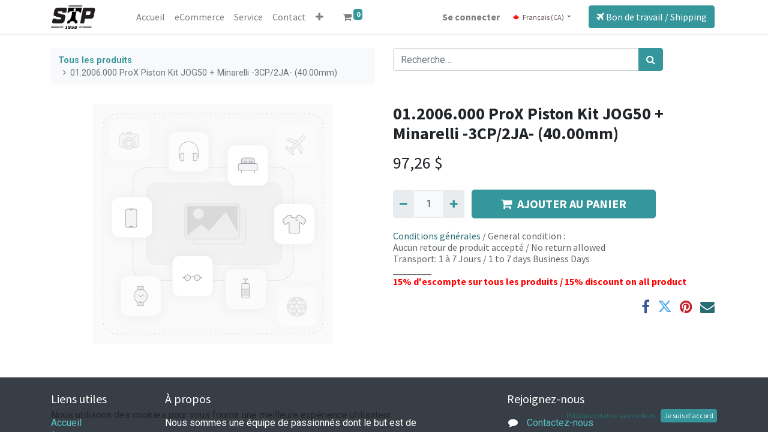

--- FILE ---
content_type: text/html; charset=utf-8
request_url: https://www.stp1958.com/shop/01-2006-000-01-2006-000-prox-piston-kit-jog50-minarelli-3cp-2ja-40-00mm-63205
body_size: 7997
content:
<!DOCTYPE html>
        <html lang="fr-CA" data-website-id="1" data-main-object="product.template(63205,)" data-oe-company-name="STP1958" data-add2cart-redirect="1">
    <head>
                <meta charset="utf-8"/>
                <meta http-equiv="X-UA-Compatible" content="IE=edge,chrome=1"/>
            <meta name="viewport" content="width=device-width, initial-scale=1"/>
        <meta name="generator" content="Odoo"/>
                        <meta property="og:type" content="website"/>
                        <meta property="og:title" content="01.2006.000 ProX Piston Kit JOG50 + Minarelli -3CP/2JA- (40.00mm)"/>
                        <meta property="og:site_name" content="STP1958 (anciennement/previously St-Pierre Moteur)"/>
                        <meta property="og:url" content="https://www.stp1958.com/shop/01-2006-000-01-2006-000-prox-piston-kit-jog50-minarelli-3cp-2ja-40-00mm-63205"/>
                        <meta property="og:image" content="https://www.stp1958.com/web/image/product.template/63205/image_1024?unique=97f85e2"/>
                        <meta property="og:description"/>
                    <meta name="twitter:card" content="summary_large_image"/>
                    <meta name="twitter:title" content="01.2006.000 ProX Piston Kit JOG50 + Minarelli -3CP/2JA- (40.00mm)"/>
                    <meta name="twitter:image" content="https://www.stp1958.com/web/image/product.template/63205/image_1024?unique=97f85e2"/>
                    <meta name="twitter:description"/>
                <link rel="alternate" hreflang="en" href="https://www.stp1958.com/en_CA/shop/01-2006-000-01-2006-000-prox-piston-kit-jog50-minarelli-3cp-2ja-40-00mm-63205"/>
                <link rel="alternate" hreflang="fr" href="https://www.stp1958.com/shop/01-2006-000-01-2006-000-prox-piston-kit-jog50-minarelli-3cp-2ja-40-00mm-63205"/>
                <link rel="alternate" hreflang="x-default" href="https://www.stp1958.com/shop/01-2006-000-01-2006-000-prox-piston-kit-jog50-minarelli-3cp-2ja-40-00mm-63205"/>
        <link rel="canonical" href="https://www.stp1958.com/shop/01-2006-000-01-2006-000-prox-piston-kit-jog50-minarelli-3cp-2ja-40-00mm-63205"/>
        <link rel="preconnect" href="https://fonts.gstatic.com/" crossorigin=""/>
                <title> 01.2006.000 ProX Piston Kit JOG50 + Minarelli -3CP/2JA- (40.00mm) | STP1958 (anciennement/previously St-Pierre Moteur) </title>
                <link type="image/x-icon" rel="shortcut icon" href="/web/image/website/1/favicon?unique=d53868f"/>
            <link rel="preload" href="/web/static/lib/fontawesome/fonts/fontawesome-webfont.woff2?v=4.7.0" as="font" crossorigin=""/>
            <link type="text/css" rel="stylesheet" href="/web/assets/62896-c9cd4d1/1/web.assets_common.min.css" data-asset-bundle="web.assets_common" data-asset-version="c9cd4d1"/>
            <link type="text/css" rel="stylesheet" href="/web/assets/62889-dddb2a5/1/web.assets_frontend.min.css" data-asset-bundle="web.assets_frontend" data-asset-version="dddb2a5"/>
                <script id="web.layout.odooscript" type="text/javascript">
                    var odoo = {
                        csrf_token: "7ef431504972ab5765eb835ecae3826a47678419o1800560481",
                        debug: "",
                    };
                </script>
            <script type="text/javascript">
                odoo.__session_info__ = {"is_admin": false, "is_system": false, "is_website_user": true, "user_id": false, "is_frontend": true, "profile_session": null, "profile_collectors": null, "profile_params": null, "show_effect": "True", "translationURL": "/website/translations", "cache_hashes": {"translations": "564601f2719eb5f93a943c00b58c08aaccb666cf"}, "lang_url_code": "fr_CA", "geoip_country_code": null};
                if (!/(^|;\s)tz=/.test(document.cookie)) {
                    const userTZ = Intl.DateTimeFormat().resolvedOptions().timeZone;
                    document.cookie = `tz=${userTZ}; path=/`;
                }
            </script>
            <script defer="defer" type="text/javascript" src="/web/assets/62885-55e8a8f/1/web.assets_common_minimal.min.js" data-asset-bundle="web.assets_common_minimal" data-asset-version="55e8a8f"></script>
            <script defer="defer" type="text/javascript" src="/web/assets/62886-f406b20/1/web.assets_frontend_minimal.min.js" data-asset-bundle="web.assets_frontend_minimal" data-asset-version="f406b20"></script>
            <script defer="defer" type="text/javascript" data-src="/web/assets/62887-3f942c7/1/web.assets_common_lazy.min.js" data-asset-bundle="web.assets_common_lazy" data-asset-version="3f942c7"></script>
            <script defer="defer" type="text/javascript" data-src="/web/assets/62890-a032d7f/1/web.assets_frontend_lazy.min.js" data-asset-bundle="web.assets_frontend_lazy" data-asset-version="a032d7f"></script>
    </head>
            <body class="">
        <div id="wrapwrap" class="   ">
    <header id="top" data-anchor="true" data-name="Header" class="  o_header_standard">
    <nav data-name="Navbar" class="navbar navbar-expand-lg navbar-light o_colored_level o_cc shadow-sm">
            <div id="top_menu_container" class="container justify-content-start justify-content-lg-between">
    <a href="/" class="navbar-brand logo mr-4">
            <span role="img" aria-label="Logo of STP1958 (anciennement/previously St-Pierre Moteur)" title="STP1958 (anciennement/previously St-Pierre Moteur)"><img src="/web/image/website/1/logo/STP1958%20%28anciennement-previously%20St-Pierre%20Moteur%29?unique=d53868f" class="img img-fluid" alt="STP1958 (anciennement/previously St-Pierre Moteur)" loading="lazy"/></span>
        </a>
                <div id="top_menu_collapse" class="collapse navbar-collapse order-last order-lg-0">
    <ul id="top_menu" role="menu" class="nav navbar-nav o_menu_loading flex-grow-1">
    <li role="presentation" class="nav-item">
        <a role="menuitem" href="/home" class="nav-link ">
            <span>Accueil</span>
        </a>
    </li>
    <li role="presentation" class="nav-item">
        <a role="menuitem" href="/shop" class="nav-link ">
            <span>eCommerce​</span>
        </a>
    </li>
    <li role="presentation" class="nav-item">
        <a role="menuitem" href="/service" class="nav-link ">
            <span>Service</span>
        </a>
    </li>
    <li role="presentation" class="nav-item">
        <a role="menuitem" href="/contact" class="nav-link ">
            <span>Contact</span>
        </a>
    </li>
    <li role="presentation" class="nav-item">
        <a role="menuitem" href="/equipements" class="nav-link ">
            <span>Équipements</span>
        </a>
    </li>
    <li role="presentation" class="nav-item">
        <a role="menuitem" href="/emploi" class="nav-link ">
            <span>Emploi</span>
        </a>
    </li>
    <li role="presentation" class="nav-item">
        <a role="menuitem" href="/faq" class="nav-link ">
            <span>FAQ</span>
        </a>
    </li>
    <li role="presentation" class="nav-item">
        <a role="menuitem" href="/historique" class="nav-link ">
            <span>Historique</span>
        </a>
    </li>
    <li role="presentation" class="nav-item">
        <a role="menuitem" href="/delai" class="nav-link ">
            <span>Délais pour réparation</span>
        </a>
    </li>
    <li role="presentation" class="nav-item">
        <a role="menuitem" href="/demande-de-commandite" class="nav-link ">
            <span>Demande de commandite</span>
        </a>
    </li>
        <li class="nav-item mx-lg-3 divider d-none"></li> 
        <li class="o_wsale_my_cart align-self-md-start  nav-item mx-lg-3">
            <a href="/shop/cart" class="nav-link">
                <i class="fa fa-shopping-cart"></i>
                <sup class="my_cart_quantity badge badge-primary" data-order-id="">0</sup>
            </a>
        </li>
            <li class="nav-item ml-lg-auto o_no_autohide_item">
                <a href="/web/login" class="nav-link font-weight-bold">Se connecter</a>
            </li>
    </ul>
        <div class="js_language_selector my-auto ml-lg-2 dropdown">
            <button type="button" data-toggle="dropdown" aria-haspopup="true" aria-expanded="true" class="btn btn-sm btn-outline-secondary border-0 dropdown-toggle ">
    <img class="o_lang_flag" src="/base/static/img/country_flags/ca.png?height=25" loading="lazy"/>
    <span class="align-middle"> Français (CA)</span>
            </button>
            <div role="menu" class="dropdown-menu ">
                    <a href="/en_CA/shop/01-2006-000-01-2006-000-prox-piston-kit-jog50-minarelli-3cp-2ja-40-00mm-63205" class="dropdown-item js_change_lang " data-url_code="en_CA">
    <img class="o_lang_flag" src="/base/static/img/country_flags/ca.png?height=25" loading="lazy"/>
    <span>English (CA)</span>
                    </a>
                    <a href="/shop/01-2006-000-01-2006-000-prox-piston-kit-jog50-minarelli-3cp-2ja-40-00mm-63205" class="dropdown-item js_change_lang active" data-url_code="fr_CA">
    <img class="o_lang_flag" src="/base/static/img/country_flags/ca.png?height=25" loading="lazy"/>
    <span> Français (CA)</span>
                    </a>
            </div>
        </div>
                </div>
    <div class="oe_structure oe_structure_solo ml-lg-4">
      <section class="s_text_block o_colored_level" data-snippet="s_text_block" data-name="Text" style="background-image: none;">
        <div class="container" data-original-title="" title="" aria-describedby="tooltip439215"><a href="/shipping" class="_cta btn btn-primary" data-original-title="" title=""><span class="fa fa-plane" data-original-title="" title="" aria-describedby="tooltip715325"></span>&nbsp;Bon de travail / Shipping</a>&nbsp;<br/></div>
      </section>
    </div>
    <button type="button" data-toggle="collapse" data-target="#top_menu_collapse" class="navbar-toggler ml-auto">
        <span class="navbar-toggler-icon o_not_editable"></span>
    </button>
            </div>
    </nav>
    </header>
                <main>
    <div itemscope="itemscope" itemtype="http://schema.org/Product" id="wrap" class="js_sale ecom-zoomable zoomodoo-next">
      <div class="oe_structure oe_empty oe_structure_not_nearest" id="oe_structure_website_sale_product_1" data-editor-message="DÉPOSEZ DES BLOCS DE CONSTRUCTION ICI POUR LES RENDRE DISPONIBLES POUR TOUS LES PRODUITS"></div>
      <section id="product_detail" class="container py-4 oe_website_sale " data-view-track="1" data-product-tracking-info="{&#34;item_id&#34;: &#34;193564273192&#34;, &#34;item_name&#34;: &#34;[01.2006.000] 01.2006.000 ProX Piston Kit JOG50 + Minarelli -3CP/2JA- (40.00mm)&#34;, &#34;item_category&#34;: &#34;ProX&#34;, &#34;currency&#34;: &#34;CAD&#34;, &#34;price&#34;: 97.26}">
        <div class="row">
          <div class="col-lg-6">
            <ol class="breadcrumb mb-2">
              <li class="breadcrumb-item o_not_editable">
                <a href="/shop">Tous les produits</a>
              </li>
              <li class="breadcrumb-item active">
                <span>01.2006.000 ProX Piston Kit JOG50 + Minarelli -3CP/2JA- (40.00mm)</span>
              </li>
            </ol>
          </div>
          <div class="col-lg-6">
            <div class="d-sm-flex justify-content-between mb-2">
    <form method="get" class="o_searchbar_form o_wait_lazy_js s_searchbar_input o_wsale_products_searchbar_form w-100 w-md-auto mr-auto mb-2" action="/shop" data-snippet="s_searchbar_input">
            <div role="search" class="input-group  ">
        <input type="search" name="search" class="search-query form-control oe_search_box None" placeholder="Recherche…" data-search-type="products" data-limit="5" data-display-image="true" data-display-description="true" data-display-extra-link="true" data-display-detail="true" data-order-by="name asc"/>
        <div class="input-group-append">
            <button type="submit" aria-label="Rechercher" title="Rechercher" class="btn oe_search_button btn-primary"><i class="fa fa-search"></i></button>
        </div>
    </div>
            <input name="order" type="hidden" class="o_search_order_by" value="name asc"/>
        </form>
        <div class="o_pricelist_dropdown dropdown d-none ml-1 mb-2 float-right">
            <a role="button" href="#" class="dropdown-toggle btn btn-light border-0 px-0 text-muted align-baseline" data-toggle="dropdown">
                Liste de prix 1 - Détail
            </a>
            <div class="dropdown-menu" role="menu">
                    <a role="menuitem" class="dropdown-item" href="/shop/change_pricelist/1">
                        <span class="switcher_pricelist" data-pl_id="1">Liste de prix 1 - Détail</span>
                    </a>
            </div>
        </div>
            </div>
          </div>
        </div>
        <div class="row">
          <div class="col-md-6 mt-md-4">
        <div id="o-carousel-product" class="carousel slide position-sticky mb-3 overflow-hidden" data-ride="carousel" data-interval="0">
            <div class="o_carousel_product_outer carousel-outer position-relative flex-grow-1">
                <div class="carousel-inner h-100">
                        <div class="carousel-item h-100 active">
                            <div class="d-flex align-items-center justify-content-center h-100"><img src="/web/image/product.product/59631/image_1024/%5B01.2006.000%5D%2001.2006.000%20ProX%20Piston%20Kit%20JOG50%20%2B%20Minarelli%20-3CP-2JA-%20%2840.00mm%29?unique=97f85e2" class="img img-fluid product_detail_img mh-100" alt="01.2006.000 ProX Piston Kit JOG50 + Minarelli -3CP/2JA- (40.00mm)" loading="lazy"/></div>
                        </div>
                </div>
            </div>
        <div class="o_carousel_product_indicators pr-1 overflow-hidden">
        </div>
        </div>
          </div>
          <div class="col-md-6 mt-md-4" id="product_details">
            <h1 itemprop="name">01.2006.000 ProX Piston Kit JOG50 + Minarelli -3CP/2JA- (40.00mm)</h1>
            <span itemprop="url" style="display:none;">https://www.stp1958.com/shop/01-2006-000-01-2006-000-prox-piston-kit-jog50-minarelli-3cp-2ja-40-00mm-63205</span>
            <span itemprop="image" style="display:none;">https://www.stp1958.com/web/image/product.template/63205/image_1920?unique=97f85e2</span>
            <form action="/shop/cart/update" method="POST">
              <input type="hidden" name="csrf_token" value="7ef431504972ab5765eb835ecae3826a47678419o1800560481"/>
              <div class="js_product js_main_product mb-3">
                <div>
      <div itemprop="offers" itemscope="itemscope" itemtype="http://schema.org/Offer" class="product_price d-inline-block mt-2 mb-3">
          <h3 class="css_editable_mode_hidden">
              <span data-oe-type="monetary" data-oe-expression="combination_info[&#39;price&#39;]" class="oe_price" style="white-space: nowrap;"><span class="oe_currency_value">97,26</span> $</span>
              <span itemprop="price" style="display:none;">97.26</span>
              <span itemprop="priceCurrency" style="display:none;">CAD</span>
              <span data-oe-type="monetary" data-oe-expression="combination_info[&#39;list_price&#39;]" style="text-decoration: line-through; white-space: nowrap;" class="text-danger oe_default_price ml-1 h5 d-none"><span class="oe_currency_value">97,26</span> $</span>
          </h3>
          <h3 class="css_non_editable_mode_hidden decimal_precision" data-precision="2">
            <span><span class="oe_currency_value">97,26</span> $</span>
          </h3>
      </div>
                </div>
                  <input type="hidden" class="product_id" name="product_id" value="59631"/>
                  <input type="hidden" class="product_template_id" name="product_template_id" value="63205"/>
                  <input type="hidden" class="product_category_id" name="product_category_id" value="85"/>
                    <ul class="d-none js_add_cart_variants" data-attribute_exclusions="{&#39;exclusions: []&#39;}"></ul>
                <p class="css_not_available_msg alert alert-warning">Cette combinaison n'existe pas.</p>
        <div class="css_quantity input-group d-inline-flex mr-2 my-1 align-middle" contenteditable="false">
            <div class="input-group-prepend">
                <a class="btn btn-primary js_add_cart_json" aria-label="Supprimer" title="Supprimer" href="#">
                    <i class="fa fa-minus"></i>
                </a>
            </div>
            <input type="text" class="form-control quantity" data-min="1" name="add_qty" value="1"/>
            <div class="input-group-append">
                <a class="btn btn-primary float_left js_add_cart_json" aria-label="Ajouter" title="Ajouter" href="#">
                    <i class="fa fa-plus"></i>
                </a>
            </div>
        </div>
      <div id="add_to_cart_wrap" class="d-inline">
                  <a data-animation-selector=".o_wsale_product_images" role="button" id="add_to_cart" class="btn btn-primary btn-lg js_check_product a-submit my-1 mr-1 px-5 font-weight-bold flex-grow-1" href="#"><i class="fa fa-shopping-cart mr-2"></i>AJOUTER AU PANIER</a>
                  <div id="product_option_block" class="d-inline-block align-middle"></div>
                </div>
      <div class="availability_messages o_not_editable"></div>
              </div>
            </form>
            <div id="product_attributes_simple">
              <table class="table table-sm text-muted d-none">
              </table>
            </div>
            <div id="o_product_terms_and_share">
    <p class="text-muted h6 mt-3"><a href="/terms" data-original-title="" title="">Conditions générales</a>&nbsp;/ General condition :<br/>
                Aucun retour de produit accepté / No return allowed<br/>
                Transport: 1 à 7 Jours / 1 to 7 days Business Days<br/>________<br/><font style="color: rgb(255, 0, 0);"><strong>15% d'escompte sur tous les produits / 15% discount on all product</strong></font></p>
            <div class="h4 mt-3 d-flex justify-content-end" contenteditable="false">
    <div data-snippet="s_share" class="s_share text-left text-lg-right">
        <a href="https://www.facebook.com/sharer/sharer.php?u={url}" target="_blank" class="s_share_facebook mx-1 my-0">
            <i class="fa fa-facebook "></i>
        </a>
        <a href="https://twitter.com/intent/tweet?text={title}&amp;url={url}" target="_blank" class="s_share_twitter mx-1 my-0">
            <i class="fa fa-twitter "></i>
        </a>
        <a href="https://pinterest.com/pin/create/button/?url={url}&amp;media={media}&amp;description={title}" target="_blank" class="s_share_pinterest mx-1 my-0">
            <i class="fa fa-pinterest "></i>
        </a>
        <a href="mailto:?body={url}&amp;subject={title}" class="s_share_email mx-1 my-0">
            <i class="fa fa-envelope "></i>
        </a>
    </div>
            </div>
        </div>
        </div>
        </div>
      </section>
      <div class="oe_structure oe_empty oe_structure_not_nearest mt16" id="oe_structure_website_sale_product_2" data-editor-message="DÉPOSEZ DES BLOCS DE CONSTRUCTION ICI POUR LES RENDRE DISPONIBLES POUR TOUS LES PRODUITS"></div>
    </div>
                </main>
                <footer id="bottom" data-anchor="true" data-name="Footer" class="o_footer o_colored_level o_cc ">
                    <div id="footer" class="oe_structure oe_structure_solo" style="">
      <section class="s_text_block pb16 pt0" data-snippet="s_text_block" data-name="Text" style="background-image: none;" id="https%3A%2F%2Fwww.facebook.com%2Fstpierremoteur%2F" data-anchor="true" data-original-title="" title="" aria-describedby="tooltip96623">
        <div class="container">
          <div class="row" data-original-title="" title="" aria-describedby="tooltip294038">
            <div class="col-lg-2 pt24 pb24 o_colored_level" style="" data-original-title="" title="" aria-describedby="tooltip686981">
              <h5 class="mb-3">Liens utiles</h5>
              <ul class="list-unstyled">
                <li data-original-title="" title="" aria-describedby="tooltip36684">
                  <a href="/" data-original-title="" title="">Accueil</a>
                </li>
                <li data-original-title="" title="" aria-describedby="tooltip221967">
                  <a href="/historique" data-original-title="" title="">À propos</a>
                </li>
                <li data-original-title="" title="" aria-describedby="tooltip919188">
                  <a href="/shop" data-original-title="" title="">Articles</a>
                </li>
                <li data-original-title="" title="" aria-describedby="tooltip428838">
                  <a href="/service" data-original-title="" title="">Services</a>
                  <a href="#" data-original-title="" title=""></a>
                </li>
                <li>
                  <a href="/contact" data-original-title="" title="">Contactez-nous</a>
                </li>
              </ul>
            </div>
            <div class="col-lg-5 pt24 pb24 o_colored_level" style="">
              <h5 class="mb-3">À propos</h5>
              <p style="text-align: left;">Nous sommes une équipe de passionnés dont le but est de donner une deuxième vie à&nbsp;votre moteur à combustion. Nous effectuons le réusinage de composantes moteurs,&nbsp;la vente de pièces moteurs et d'embrayages. Nous sommes également une des rares entreprise a effectuer le replacage de cylindre sur place au Canada.<br/>Nos produits et services sont conçus pour les entreprises&nbsp;et particulier&nbsp;désireux de s'allier avec une équipe de professionnel depuis 1958.</p>
            </div>
            <div id="connect" class="col-lg-4 offset-lg-1 pt24 pb24 o_colored_level" data-original-title="" title="" aria-describedby="tooltip78641" style="">
              <h5 class="mb-3">Rejoignez-nous</h5>
              <ul class="list-unstyled" data-original-title="" title="" aria-describedby="tooltip990095">
                <li data-original-title="" title="" aria-describedby="tooltip435953">
                  <i class="fa fa-comment fa-fw mr-2"></i>
                  <span>
                    <a href="/contact" data-original-title="" title="">Contactez-nous</a>
                  </span>
                </li>
                <li>
                  <i class="fa fa-envelope fa-fw mr-2"></i>
                  <span>
                    <a href="mailto:info@stp1958.com" data-original-title="" title="">info@stp1958.com</a>
                  </span>
                </li>
                <li data-original-title="" title="" aria-describedby="tooltip704604">
                  <i class="fa fa-phone fa-fw mr-2"></i>
                  <span class="o_force_ltr" data-original-title="" title="" aria-describedby="tooltip938237">
                    <a href="tel:+1 (650) 555-0111" data-original-title="" title="">+1 (819) 752-4865</a>
                  </span>
                </li>
              </ul>
              <div class="s_share text-left" data-snippet="s_share" data-name="Social Media" data-original-title="" title="" aria-describedby="tooltip394556">
                <h5 class="s_share_title d-none">Suivez-nous</h5>
                <a href="/website/social/facebook" class="s_share_facebook" target="_blank">
                  <i class="fa fa-facebook shadow-sm rounded-circle o_animating" data-original-title="" title="" aria-describedby="tooltip257500" style=""></i>
                </a>
                <a href="https://www.instagram.com/stp1958/" class="s_share_twitter" target="_blank" data-original-title="" title="">
                  <i class="fa rounded-circle shadow-sm fa-instagram" data-original-title="" title="" aria-describedby="tooltip197484"></i>
                </a>
                <a href="https://www.youtube.com/watch?v=1XfRNfIQ0PY" class="s_share_linkedin" target="_blank" data-original-title="" title="">
                  <i class="fa shadow-sm fa-youtube rounded-circle" data-original-title="" title="" aria-describedby="tooltip188734"></i>
                </a>
                <a href="/" class="text-800 float-right">
                  <i class="fa fa-home rounded-circle shadow-sm" data-original-title="" title="" aria-describedby="tooltip375794"></i>
                </a>
              </div>
              <div class="o_facebook_page" data-snippet="s_facebook_page" data-name="Facebook" data-href="https://www.facebook.com/stp1958" data-height="70" data-width="350" data-tabs="" data-small_header="true" data-hide_cover="true" data-show_facepile="false"></div>
            </div>
          </div>
        </div>
      </section>
    </div>
  <div class="o_footer_copyright o_colored_level o_cc" data-name="Copyright">
                        <div class="container py-3">
                            <div class="row">
                                <div class="col-sm text-center text-sm-left text-muted">
                                    <span class="o_footer_copyright_name mr-2">Copyright © STP1958 / St-Pierre Moteur</span>
        <div class="js_language_selector  dropup">
            <button type="button" data-toggle="dropdown" aria-haspopup="true" aria-expanded="true" class="btn btn-sm btn-outline-secondary border-0 dropdown-toggle ">
    <img class="o_lang_flag" src="/base/static/img/country_flags/ca.png?height=25" loading="lazy"/>
    <span class="align-middle"> Français (CA)</span>
            </button>
            <div role="menu" class="dropdown-menu ">
                    <a href="/en_CA/shop/01-2006-000-01-2006-000-prox-piston-kit-jog50-minarelli-3cp-2ja-40-00mm-63205" class="dropdown-item js_change_lang " data-url_code="en_CA">
    <img class="o_lang_flag" src="/base/static/img/country_flags/ca.png?height=25" loading="lazy"/>
    <span>English (CA)</span>
                    </a>
                    <a href="/shop/01-2006-000-01-2006-000-prox-piston-kit-jog50-minarelli-3cp-2ja-40-00mm-63205" class="dropdown-item js_change_lang active" data-url_code="fr_CA">
    <img class="o_lang_flag" src="/base/static/img/country_flags/ca.png?height=25" loading="lazy"/>
    <span> Français (CA)</span>
                    </a>
            </div>
        </div>
                                </div>
                                <div class="col-sm text-center text-sm-right o_not_editable">
        <div class="o_brand_promotion">
        Créé avec 
            <a target="_blank" class="badge badge-light" href="http://www.odoo.com?utm_source=db&amp;utm_medium=website">
                <img alt="Odoo" src="/web/static/img/odoo_logo_tiny.png" style="height: 1em; vertical-align: baseline;" loading="lazy"/>
            </a>
        - 
                    Le #1 <a target="_blank" href="http://www.odoo.com/app/ecommerce?utm_source=db&amp;utm_medium=website">Open Source eCommerce</a>
        </div>
                                </div>
                            </div>
                        </div>
                    </div>
                </footer>
        <div id="website_cookies_bar" class="s_popup o_snippet_invisible o_no_save" data-name="Cookies Bar" data-vcss="001" data-invisible="1">
            <div class="modal s_popup_bottom s_popup_no_backdrop o_cookies_discrete" data-show-after="500" data-display="afterDelay" data-consents-duration="999" data-focus="false" data-backdrop="false" data-keyboard="false" tabindex="-1" role="dialog">
                <div class="modal-dialog d-flex s_popup_size_full">
                    <div class="modal-content oe_structure">
                        <section class="o_colored_level o_cc o_cc1">
                            <div class="container">
                                <div class="row">
                                    <div class="col-lg-8 pt16">
                                        <p>Nous utilisons des cookies pour vous fournir une meilleure expérience utilisateur.</p>
                                    </div>
                                    <div class="col-lg-4 pt16 text-right">
                                        <a href="/cookie-policy" class="o_cookies_bar_text_policy btn btn-link btn-sm">Politique relative aux cookies</a>
                                        <a href="#" role="button" class="js_close_popup o_cookies_bar_text_button btn btn-primary btn-sm">Je suis d'accord</a>
                                    </div>
                                </div>
                            </div>
                        </section>
                    </div>
                </div>
            </div>
        </div>
            </div>
    </body>
        </html>